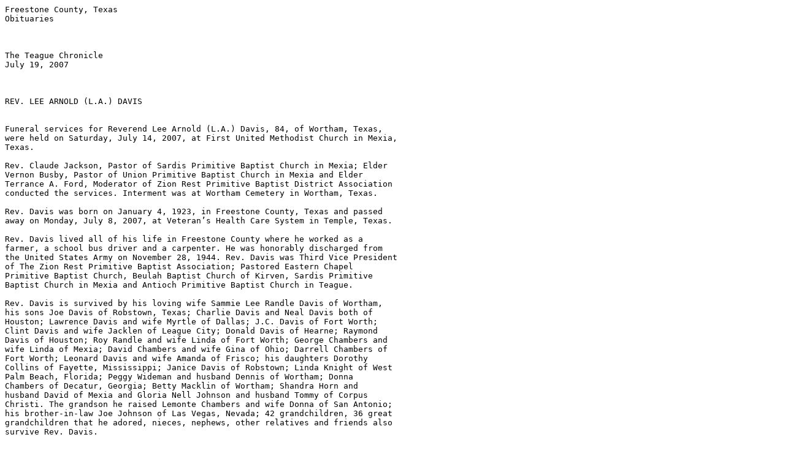

--- FILE ---
content_type: text/plain
request_url: http://files.usgwarchives.net/tx/freestone/obits/davis12.txt
body_size: 1208
content:
Freestone County, Texas
Obituaries



The Teague Chronicle 
July 19, 2007



REV. LEE ARNOLD (L.A.) DAVIS


Funeral services for Reverend Lee Arnold (L.A.) Davis, 84, of Wortham, Texas, 
were held on Saturday, July 14, 2007, at First United Methodist Church in Mexia,
Texas.

Rev. Claude Jackson, Pastor of Sardis Primitive Baptist Church in Mexia; Elder
Vernon Busby, Pastor of Union Primitive Baptist Church in Mexia and Elder 
Terrance A. Ford, Moderator of Zion Rest Primitive Baptist District Association 
conducted the services. Interment was at Wortham Cemetery in Wortham, Texas.

Rev. Davis was born on January 4, 1923, in Freestone County, Texas and passed 
away on Monday, July 8, 2007, at Veteran’s Health Care System in Temple, Texas.

Rev. Davis lived all of his life in Freestone County where he worked as a
farmer, a school bus driver and a carpenter. He was honorably discharged from 
the United States Army on November 28, 1944. Rev. Davis was Third Vice President 
of The Zion Rest Primitive Baptist Association; Pastored Eastern Chapel
Primitive Baptist Church, Beulah Baptist Church of Kirven, Sardis Primitive
Baptist Church in Mexia and Antioch Primitive Baptist Church in Teague.

Rev. Davis is survived by his loving wife Sammie Lee Randle Davis of Wortham, 
his sons Joe Davis of Robstown, Texas; Charlie Davis and Neal Davis both of
Houston; Lawrence Davis and wife Myrtle of Dallas; J.C. Davis of Fort Worth; 
Clint Davis and wife Jacklen of League City; Donald Davis of Hearne; Raymond 
Davis of Houston; Roy Randle and wife Linda of Fort Worth; George Chambers and 
wife Linda of Mexia; David Chambers and wife Gina of Ohio; Darrell Chambers of 
Fort Worth; Leonard Davis and wife Amanda of Frisco; his daughters Dorothy
Collins of Fayette, Mississippi; Janice Davis of Robstown; Linda Knight of West
Palm Beach, Florida; Peggy Wideman and husband Dennis of Wortham; Donna 
Chambers of Decatur, Georgia; Betty Macklin of Wortham; Shandra Horn and 
husband David of Mexia and Gloria Nell Johnson and husband Tommy of Corpus 
Christi. The grandson he raised Lemonte Chambers and wife Donna of San Antonio;
his brother-in-law Joe Johnson of Las Vegas, Nevada; 42 grandchildren, 36 great 
grandchildren that he adored, nieces, nephews, other relatives and friends also 
survive Rev. Davis.

Casket bearers for Rev. Davis were Joe Davis, Charlie Davis, Neil Davis, 
Lawrence Davis, J.C. Davis, Clint Davis, Donald Davis and Raymond Davis.

Professional services were provided by Moore’s Angelic Funeral Home of Teague.


